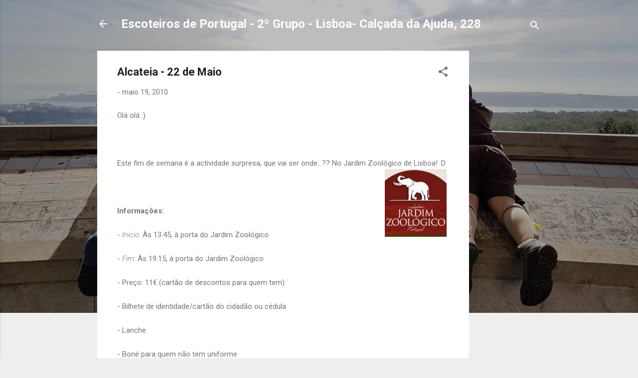

--- FILE ---
content_type: text/html; charset=utf-8
request_url: https://www.google.com/recaptcha/api2/aframe
body_size: 269
content:
<!DOCTYPE HTML><html><head><meta http-equiv="content-type" content="text/html; charset=UTF-8"></head><body><script nonce="kuBqIUnDTXfzDpqMi9Ym2g">/** Anti-fraud and anti-abuse applications only. See google.com/recaptcha */ try{var clients={'sodar':'https://pagead2.googlesyndication.com/pagead/sodar?'};window.addEventListener("message",function(a){try{if(a.source===window.parent){var b=JSON.parse(a.data);var c=clients[b['id']];if(c){var d=document.createElement('img');d.src=c+b['params']+'&rc='+(localStorage.getItem("rc::a")?sessionStorage.getItem("rc::b"):"");window.document.body.appendChild(d);sessionStorage.setItem("rc::e",parseInt(sessionStorage.getItem("rc::e")||0)+1);localStorage.setItem("rc::h",'1768496359542');}}}catch(b){}});window.parent.postMessage("_grecaptcha_ready", "*");}catch(b){}</script></body></html>